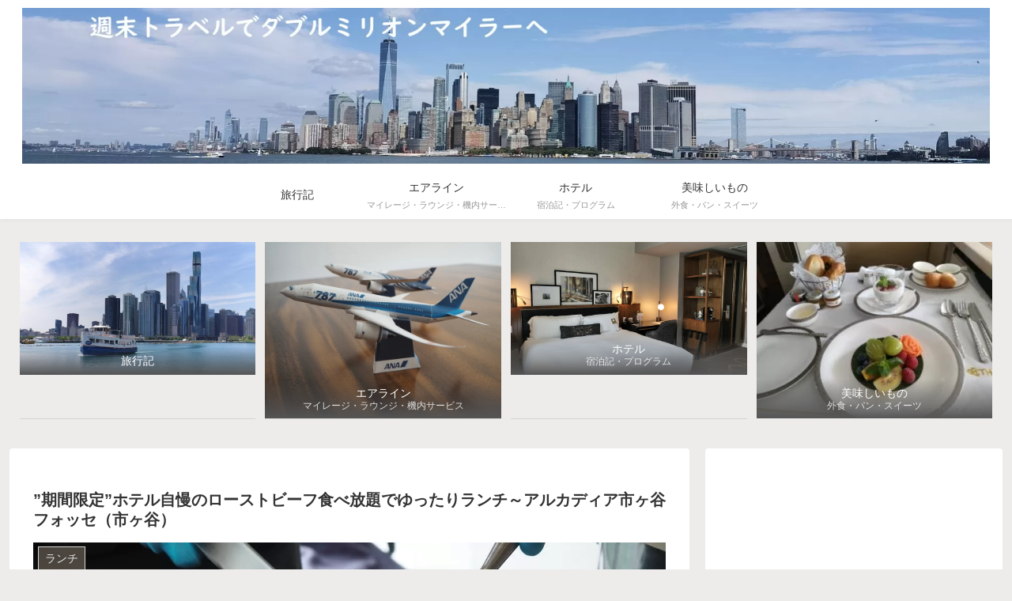

--- FILE ---
content_type: text/html; charset=utf-8
request_url: https://tabelog.com/badge/google_badge_frame?rcd=13022853&user_id=319663
body_size: 1247
content:
<!DOCTYPE html PUBLIC "-//W3C//DTD XHTML 1.0 Transitional//EN" "http://www.w3.org/TR/xhtml1/DTD/xhtml1-transitional.dtd">
<html xmlns="http://www.w3.org/1999/xhtml">
<head>
<meta http-equiv="content-type" content="text/html; charset=utf-8"/>
<meta name="robots" content="noindex,indexifembedded" />
<style type="text/css">body { background: transparent;}</style>
<title>レストラン情報  : レストラン フォッセ （FOSSE） - 市ケ谷/フレンチ [食べログ]</title>
<script src="https://tblg.k-img.com/javascripts/assets/sentry_initializer.js?rst-v1-202601220901-99e7cd5a7ad53ddaa5eebf495bed132ed5853ef9edd9de38ade64520ce9a6de9"></script>
<meta name="description" content="レストラン フォッセ/FOSSE (市ケ谷/フレンチ)のレストラン情報です。" />

<script type="text/javascript" src="https://maps.googleapis.com/maps/api/js?v=3&amp;channel=113&amp;key=AIzaSyCFZGUaDWgiusOQeFpnVLT2uPM2R6Mq7J8&amp;hl=ja" charset="utf-8"></script>
<script type="text/javascript" charset="utf-8">
//<![CDATA[

window.onload = function() {
  var mapdiv = document.getElementById("map_canvas13022853");
  var myLatlng = new google.maps.LatLng(35.692070037894595, 139.7376281833523)
  var myOptions = {
    zoom: 15,
    center: myLatlng,
    mapTypeId: google.maps.MapTypeId.ROADMAP,
    scaleControl: true
  };
  var map = new google.maps.Map(mapdiv, myOptions);
  var marker = new google.maps.Marker({
    position: myLatlng,
    map: map,
    title:"レストラン フォッセの地図"
  });
}
//]]>
</script>

</head>
<body>
<div style="font-size:12px; color:#444444; line-height:1.6;">


	昼の点数：<img src="https://tblg.k-img.com/images/restaurant/star/star_m35.gif" width="95" height="16" alt="3.5" /><span style="font-weight:bold; color:#ee0000;">3.5</span>
	<div style="font-size:85%; padding-bottom: 5px;">
		料理・味：<strong>3.5</strong>/
		サービス：<strong>3.5</strong>/
		雰囲気：<strong>3.5</strong>/
		CP：<strong>3.0</strong>/
		酒・ドリンク：<strong>-</strong>
	</div>
	<div id="map_canvas13022853" style="width:350px; height:300px; border:1px solid #d0d0d0;"></div>
	<div style="padding: 5px 0;">
		<a style="color:#444444;" href="https://tabelog.com/tokyo/A1309/A130904/13022853/dtlmap/" target="_blank">■大きな地図を見る</a> |
		<a style="color:#444444;" href="https://tabelog.com/tokyo/A1309/A130904/13022853/peripheral_map/" target="_blank">■周辺のお店を探す</a>
	</div>
	<div style="height:160px; overflow:auto; border-top:1px dotted #d0d0d0; border-bottom:1px dotted #d0d0d0;">
		<strong>ジャンル：</strong>
		フレンチ<br />
		<strong>最寄り駅：</strong>
		市ケ谷駅から223m<br />
		<strong>TEL：</strong>
		03-6685-0542<br />
		<strong>住所：</strong>
		東京都千代田区九段北4-2-25 アルカディア市ヶ谷（私学会館）  2F<br />
		<strong>営業時間：</strong>
		[月]<br />　07:00 - 09:00<br />　11:00 - 21:00（L.O. 20:20）<br />[火]<br />　07:00 - 09:00<br />　11:00 - 21:00（L.O. 20:20）<br />[水]<br />　07:00 - 09:00<br />　11:00 - 21:00（L.O. 20:20）<br />[木]<br />　07:00 - 09:00<br />　11:00 - 21:00（L.O. 20:20）<br />[金]<br />　07:00 - 09:00<br />　11:00 - 21:00（L.O. 20:20）<br />[土]<br />　07:00 - 09:00<br />　11:00 - 21:00（L.O. 20:20）<br />[日]<br />　07:00 - 09:00<br />　11:00 - 21:00（L.O. 20:20）<br /><br />■ 定休日<br />年末年始（12月29日～1月3日）<br />
		<strong>定休日：</strong>
		<br />
	</div>
</div>
</body>
</html>


--- FILE ---
content_type: text/html; charset=utf-8
request_url: https://www.google.com/recaptcha/api2/aframe
body_size: 268
content:
<!DOCTYPE HTML><html><head><meta http-equiv="content-type" content="text/html; charset=UTF-8"></head><body><script nonce="4E6waH-2FXfA-FaviPROFQ">/** Anti-fraud and anti-abuse applications only. See google.com/recaptcha */ try{var clients={'sodar':'https://pagead2.googlesyndication.com/pagead/sodar?'};window.addEventListener("message",function(a){try{if(a.source===window.parent){var b=JSON.parse(a.data);var c=clients[b['id']];if(c){var d=document.createElement('img');d.src=c+b['params']+'&rc='+(localStorage.getItem("rc::a")?sessionStorage.getItem("rc::b"):"");window.document.body.appendChild(d);sessionStorage.setItem("rc::e",parseInt(sessionStorage.getItem("rc::e")||0)+1);localStorage.setItem("rc::h",'1769054929023');}}}catch(b){}});window.parent.postMessage("_grecaptcha_ready", "*");}catch(b){}</script></body></html>

--- FILE ---
content_type: application/javascript; charset=utf-8;
request_url: https://dalc.valuecommerce.com/app3?p=886083097&_s=https%3A%2F%2Fwww.princess-miler.com%2Flunch-fosse202108%2F&vf=iVBORw0KGgoAAAANSUhEUgAAAAMAAAADCAYAAABWKLW%2FAAAAMElEQVQYV2NkFGP4nxG9iCG1P52BsSqJ%2Bf%2FM8hSG7xvnMTDu5ur6733uFcNFjR4GABLrD0gz%2BKmIAAAAAElFTkSuQmCC
body_size: 2353
content:
vc_linkswitch_callback({"t":"6971a2d0","r":"aXGi0AAAliYDE9lnCooAHwqKBtRWQg","ub":"aXGizgAJemIDE9lnCooFuwqKBth01w%3D%3D","vcid":"ESb9nPExqxfUtpDlafFGlRhGds_BlvL2ESuE52JRiQ5mAD5romjLhWB0vKm7Nk00BCfptBNqRns","vcpub":"0.038438","jalan.net":{"a":"2513343","m":"2130725","g":"c6f28cc18a"},"www.expedia.co.jp":{"a":"2438503","m":"2382533","g":"812a1829ce","sp":"eapid%3D0-28%26affcid%3Djp.network.valuecommerce.general_mylink."},"hotels.com":{"a":"2518280","m":"2506163","g":"b1b2a4f1b3","sp":"rffrid%3Daff.hcom.JP.014.000.VCSphone"},"shopping.yahoo.co.jp":{"a":"2821580","m":"2201292","g":"d45e4a648a"},"dev.satofull.jp":{"a":"2819641","m":"3291417","g":"b191d7edd7","sp":"utm_source%3Dvaluecomme%26utm_medium%3Daffiliate%26utm_campaign%3Dvc_rate"},"www.ikyu.com":{"a":"2675907","m":"221","g":"36b8027d86"},"approach.yahoo.co.jp":{"a":"2821580","m":"2201292","g":"d45e4a648a"},"travel.yahoo.co.jp":{"a":"2761515","m":"2244419","g":"848762218a"},"www.satofull.jp":{"a":"2819641","m":"3291417","g":"b191d7edd7","sp":"utm_source%3Dvaluecomme%26utm_medium%3Daffiliate%26utm_campaign%3Dvc_rate"},"paypaystep.yahoo.co.jp":{"a":"2821580","m":"2201292","g":"d45e4a648a"},"service.expedia.co.jp":{"a":"2438503","m":"2382533","g":"812a1829ce","sp":"eapid%3D0-28%26affcid%3Djp.network.valuecommerce.general_mylink."},"welove.expedia.co.jp":{"a":"2438503","m":"2382533","g":"812a1829ce","sp":"eapid%3D0-28%26affcid%3Djp.network.valuecommerce.general_mylink."},"www.netmile.co.jp":{"a":"2438503","m":"2382533","g":"812a1829ce","sp":"eapid%3D0-28%26affcid%3Djp.network.valuecommerce.general_mylink."},"www.jalan.net/activity":{"a":"2720182","m":"3222781","g":"c2f068068a"},"tabelog.com":{"a":"2797472","m":"3366797","g":"d7360c788a"},"l":5,"paypaymall.yahoo.co.jp":{"a":"2821580","m":"2201292","g":"d45e4a648a"},"golf-jalan.net":{"a":"2624385","m":"3041921","g":"f01e73cf8a"},"p":886083097,"cp.satofull.jp":{"a":"2819641","m":"3291417","g":"b191d7edd7","sp":"utm_source%3Dvaluecomme%26utm_medium%3Daffiliate%26utm_campaign%3Dvc_rate"},"s":3479691,"biz.travel.yahoo.co.jp":{"a":"2761515","m":"2244419","g":"848762218a"},"beauty.hotpepper.jp":{"a":"2760766","m":"2371481","g":"a54986f68a"},"mini-shopping.yahoo.co.jp":{"a":"2821580","m":"2201292","g":"d45e4a648a"},"shopping.geocities.jp":{"a":"2821580","m":"2201292","g":"d45e4a648a"}})